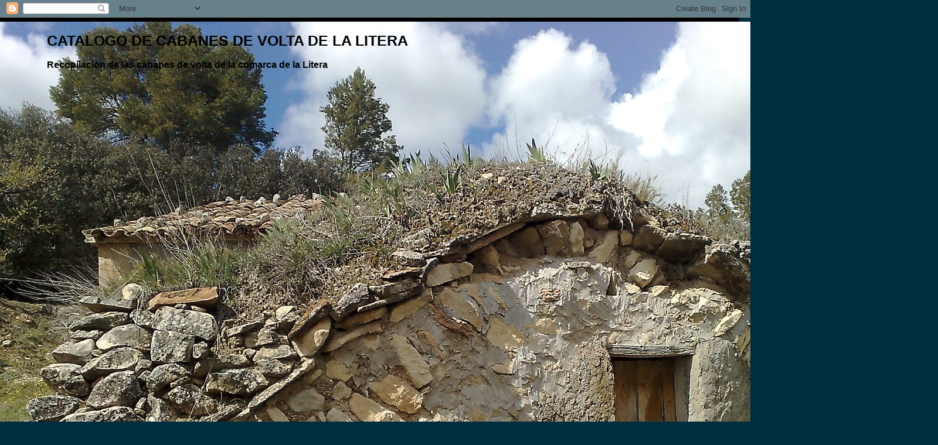

--- FILE ---
content_type: text/html; charset=UTF-8
request_url: https://cabanesdevoltalalitera.blogspot.com/2014/05/pagina-6.html
body_size: 16927
content:
<!DOCTYPE html>
<html dir='ltr' xmlns='http://www.w3.org/1999/xhtml' xmlns:b='http://www.google.com/2005/gml/b' xmlns:data='http://www.google.com/2005/gml/data' xmlns:expr='http://www.google.com/2005/gml/expr'>
<head>
<link href='https://www.blogger.com/static/v1/widgets/2944754296-widget_css_bundle.css' rel='stylesheet' type='text/css'/>
<meta content='text/html; charset=UTF-8' http-equiv='Content-Type'/>
<meta content='blogger' name='generator'/>
<link href='https://cabanesdevoltalalitera.blogspot.com/favicon.ico' rel='icon' type='image/x-icon'/>
<link href='http://cabanesdevoltalalitera.blogspot.com/2014/05/pagina-6.html' rel='canonical'/>
<link rel="alternate" type="application/atom+xml" title="CATALOGO  DE CABANES DE VOLTA DE LA LITERA - Atom" href="https://cabanesdevoltalalitera.blogspot.com/feeds/posts/default" />
<link rel="alternate" type="application/rss+xml" title="CATALOGO  DE CABANES DE VOLTA DE LA LITERA - RSS" href="https://cabanesdevoltalalitera.blogspot.com/feeds/posts/default?alt=rss" />
<link rel="service.post" type="application/atom+xml" title="CATALOGO  DE CABANES DE VOLTA DE LA LITERA - Atom" href="https://www.blogger.com/feeds/3172983343163384138/posts/default" />

<link rel="alternate" type="application/atom+xml" title="CATALOGO  DE CABANES DE VOLTA DE LA LITERA - Atom" href="https://cabanesdevoltalalitera.blogspot.com/feeds/6718226469169306606/comments/default" />
<!--Can't find substitution for tag [blog.ieCssRetrofitLinks]-->
<link href='https://2.bp.blogspot.com/[base64]w640-h480-no' rel='image_src'/>
<meta content='http://cabanesdevoltalalitera.blogspot.com/2014/05/pagina-6.html' property='og:url'/>
<meta content='PAGINA 6 ' property='og:title'/>
<meta content='  En cada página se muestran diez cabanes.                                                                            ' property='og:description'/>
<meta content='https://2.bp.blogspot.com/[base64]w1200-h630-p-k-no-nu' property='og:image'/>
<title>CATALOGO  DE CABANES DE VOLTA DE LA LITERA: PAGINA 6 </title>
<style id='page-skin-1' type='text/css'><!--
/*
* Blogger Template Style
* Herbert
*
* by Jason Sutter
* Updated by Blogger Team
*/
/*
* Variable definitions
* ====================
<Variable name="mainBgColor" description="Page Background Color"
type="color" default="#ffffff"  />
<Variable name="mainTextColor" description="Text Color"
type="color" default="#000000" />
<Variable name="titleBgColor" description="Blog Title Background Color"
type="color" default="#ff4500" />
<Variable name="titleColor" description="Blog Title Color"
type="color" default="#fffafa"/>
<Variable name="descriptionBgColor" description="Description Background Color"
type="color" default="#ffebcd" />
<Variable name="descriptionColor" description="Blog Description Color"
type="color" default="#9e5205" />
<Variable name="dateHeaderColor" description="Date Header Color"
type="color" default="#777777" />
<Variable name="postTitleColor" description="Post Title Color"
type="color" default="#555555" />
<Variable name="postTitleBgColor" description="Post Title Background Color"
type="color" default="#eeeeee" />
<Variable name="postFooterColor" description="Post Footer Color"
type="color" default="#444444" />
<Variable name="mainLinkColor" description="Link Color"
type="color" default="#de7008" />
<Variable name="mainVisitedLinkColor" description="Visited Link Color"
type="color" default="#e0ad12" />
<Variable name="sidebarTitleColor" description="Sidebar Title Color"
type="color" default="#ff4500" />
<Variable name="sidebarLinkColor" description="Sidebar Link Color"
type="color" default="#999999" />
<Variable name="sidebarVisitedLinkColor"
description="Sidebar Visited Link Color"
type="color" default="#de7008" />
<Variable name="bodyFont" description="Text Font"
type="font" default="normal normal 90% 'Trebuchet MS', Trebuchet, Verdana, Sans-Serif" />
<Variable name="titleFont" description="Blog Title Font"
type="font" default="normal bold 266% Verdana, Sans-Serif" />
<Variable name="descriptionFont" description="Blog Description Font"
type="font" default="normal bold 85% Verdana, Sans-Serif" />
<Variable name="postTitleFont" description="Post Title Font"
type="font" default="normal bold 110% Verdana, Sans-serif">
<Variable name="sidebarTitleFont" description="Sidebar Title Font"
type="font" default="normal bold 125% Verdana, Sans-Serif" />
<Variable name="startSide" description="Start side in blog language"
type="automatic" default="left">
<Variable name="endSide" description="End side in blog language"
type="automatic" default="right">
*/
body {
margin: 0px;
padding: 0px;
background: #002E3F;
color: #fffafa;
font: normal normal 109% 'Trebuchet MS', Trebuchet, Verdana, Sans-Serif;
}
a {
color: #ff4500;
text-decoration: none;
}
a:hover {
color: #00baff;
text-decoration: underline;
}
a:visited {
color: #00baff;
}
a img {
border: 0;
}
@media all {
div#main-wrapper {
float: left;
width: 66%;
padding-top: 0;
padding-right: 1em;
padding-bottom: 0px;
padding-left: 1em;
word-wrap: break-word; /* fix for long text breaking sidebar float in IE */
overflow: hidden;     /* fix for long non-text content breaking IE sidebar float */
}
div#sidebar-wrapper {
margin: 0px;
padding: 0px;
text-align: right;
}
div#sidebar {
width: 30%;
float: right;
word-wrap: break-word; /* fix for long text breaking sidebar float in IE */
overflow: hidden;     /* fix for long non-text content breaking IE sidebar float */
}
}
#content-wrapper {
margin-right: 1em;
}
@media handheld {
div#main-wrapper {
float: none;
width: 90%;
}
div#sidebar-wrapper {
padding-top: 20px;
padding-right: 1em;
padding-bottom: 0;
padding-left: 1em;
text-align: left;
}
}
#header {
padding-top: 5px;
padding-right: 0px;
padding-bottom: 8px;
padding-left: 0px;
margin-top: 0px;
margin-right: 20px;
margin-bottom: 20px;
margin-left: 0px;
border-bottom: solid 1px #000000;
border-top: solid 2px #000000;
background: #000000;
color: #000000;
}
h1 a:link {
color: #000000;
}
h1 a:visited {
color: #000000;
}
h1 {
padding-top: 18px;
padding-right: 0px;
padding-bottom: 10px;
padding-left: 5%;
margin-top: 0px;
margin-right: 0px;
margin-bottom: 8px;
margin-left: 0px;
border-top: solid 9px #ff4500;
border-bottom: solid 1px #000000;
color: #000000;
background: #000000;
font: normal bold 144% Verdana, sans-serif;
}
.description {
padding-top: 0px;
padding-right: 0px;
padding-bottom: 0px;
padding-left: 5%;
margin: 0px;
color: #000000;
background: transparent;
font: normal bold 91% Verdana, Sans-Serif;
}
h3 {
margin-top: 0px;
margin-right: 0px;
margin-bottom: 10px;
margin-left: 0px;
padding-top: 2px;
padding-right: 0px;
padding-bottom: 2px;
padding-left: 2px;
color: #ff4500;
background: #000000;
font: normal bold 110% Verdana, Sans-serif;
}
h3.post-title a,
h3.post-title a:visited {
color: #ff4500;
}
h2.date-header {
margin-top:  10px;
margin-right:  0px;
margin-bottom:  0px;
margin-left:  0px;
padding-top: 0px;
padding-right: 0px;
padding-bottom: 0px;
padding-left: 2%;
color: #fffafa;
font-size: 90%;
text-align: left;
}
#sidebar h2 {
margin: 0px;
color: #ff4500;
font: normal bold 125% Verdana, Sans-Serif;
padding: 0px;
border: none;
}
#sidebar .widget {
margin-top: 0px;
margin-right: 0px;
margin-bottom: 33px;
margin-left: 0px;
padding: 0;
}
#sidebar ul {
list-style-type: none;
font-size: 95%;
margin-top: 0;
}
#sidebar li {
margin: 0px;
padding: 0px;
list-style-type: none;
font-size: 105%;
}
.Blog {
margin-top: 20px;
}
.blog-posts, .feed-links {
margin-left: 2%;
}
.feed-links {
clear: both;
line-height: 2.5em;
}
.post {
margin-top: 0;
margin-right: 0;
margin-bottom: 30px;
margin-left: 0;
font-size: 100%;
}
.post-body {
margin-top: 0;
margin-right: 6px;
margin-bottom: 0;
margin-left: 5px;
}
.post strong {
font-weight: bold;
}
#sidebar a {
text-decoration: none;
}
#sidebar a:link,
#sidebar a:visited {
color: #00FF80;
}
#sidebar a:active,
#sidebar a:hover {
color: #00baff;
}
pre,code,strike {
color: #666666;
}
.post-footer {
padding-top: 0;
padding-right: 0;
padding-bottom: 0;
padding-left: 5px;
margin: 0px;
color: #fffafa;
font-size: 80%;
}
#comments {
padding-top: 2px;
padding-right: 0px;
padding-bottom: 2px;
padding-left: 5px;
font-size: 110%;
font-weight: bold;
font-family: Verdana,Sans-Serif;
}
.comment-author {
margin-top: 20px;
}
.comment-body {
margin-top: 10px;
font-size: 100%;
font-weight: normal;
color: black;
}
.comment-footer {
padding: 0px;
margin-bottom: 20px;
color: #fffafa;
font-size: 80%;
font-weight: normal;
display: inline;
margin-right: 10px;
}
.deleted-comment {
font-style: italic;
color: gray;
}
.comment-link {
margin-left: .6em;
}
/* Profile
----------------------------------------------- */
.profile-textblock {
clear: both;
margin-left: 0;
}
.profile-img {
margin-top: 0;
margin-right: 0;
margin-bottom: 5px;
margin-left: 5px;
float: right;
}
.BlogArchive #ArchiveList {
float: right;
}
.widget-content {
margin-top: 0.5em;
}
#sidebar .widget {
clear: both;
}
#blog-pager-newer-link {
float: left;
}
.blog-pager-older-link {
float: right;
}
.blog-pager {
text-align: center;
}
.clear {
clear: both;
}
/** Tweaks for subscribe widget */
.widget-content .subscribe-wrapper {
float: right;
clear: right;
margin: .2em;
font-family: Arial,Sans-Serif;
}
/** Tweaks for layout editor mode */
body#layout #outer-wrapper {
margin-top: 10px;
}

--></style>
<link href='https://www.blogger.com/dyn-css/authorization.css?targetBlogID=3172983343163384138&amp;zx=f5c5e172-dabb-45e6-9105-2c1dea19bb5a' media='none' onload='if(media!=&#39;all&#39;)media=&#39;all&#39;' rel='stylesheet'/><noscript><link href='https://www.blogger.com/dyn-css/authorization.css?targetBlogID=3172983343163384138&amp;zx=f5c5e172-dabb-45e6-9105-2c1dea19bb5a' rel='stylesheet'/></noscript>
<meta name='google-adsense-platform-account' content='ca-host-pub-1556223355139109'/>
<meta name='google-adsense-platform-domain' content='blogspot.com'/>

</head>
<body>
<div class='navbar section' id='navbar'><div class='widget Navbar' data-version='1' id='Navbar1'><script type="text/javascript">
    function setAttributeOnload(object, attribute, val) {
      if(window.addEventListener) {
        window.addEventListener('load',
          function(){ object[attribute] = val; }, false);
      } else {
        window.attachEvent('onload', function(){ object[attribute] = val; });
      }
    }
  </script>
<div id="navbar-iframe-container"></div>
<script type="text/javascript" src="https://apis.google.com/js/platform.js"></script>
<script type="text/javascript">
      gapi.load("gapi.iframes:gapi.iframes.style.bubble", function() {
        if (gapi.iframes && gapi.iframes.getContext) {
          gapi.iframes.getContext().openChild({
              url: 'https://www.blogger.com/navbar/3172983343163384138?po\x3d6718226469169306606\x26origin\x3dhttps://cabanesdevoltalalitera.blogspot.com',
              where: document.getElementById("navbar-iframe-container"),
              id: "navbar-iframe"
          });
        }
      });
    </script><script type="text/javascript">
(function() {
var script = document.createElement('script');
script.type = 'text/javascript';
script.src = '//pagead2.googlesyndication.com/pagead/js/google_top_exp.js';
var head = document.getElementsByTagName('head')[0];
if (head) {
head.appendChild(script);
}})();
</script>
</div></div>
<div id='outer-wrapper'><div id='wrap2'>
<!-- skip links for text browsers -->
<span id='skiplinks' style='display:none;'>
<a href='#main'>skip to main </a> |
      <a href='#sidebar'>skip to sidebar</a>
</span>
<div id='header-wrapper'>
<div class='header section' id='header'><div class='widget Header' data-version='1' id='Header1'>
<div id='header-inner' style='background-image: url("https://blogger.googleusercontent.com/img/b/R29vZ2xl/AVvXsEiJ8hLSLg-eRqlZgwzWPHtz6zy6HbRxMOJvNUi5PTaaRCyAJv8sv5br7ZxROof82pW_YT4TKmItheDEIQSDMRRy6Gb1rMaVJc7Xxna-XR5GCjsNHPOQNqeEttoBTH8QKuL7dsqHouZpKUw/s1600/2003201611503.jpg"); background-position: left; width: 1600px; min-height: 1200px; _height: 1200px; background-repeat: no-repeat; '>
<div class='titlewrapper' style='background: transparent'>
<h1 class='title' style='background: transparent; border-width: 0px'>
<a href='https://cabanesdevoltalalitera.blogspot.com/'>
CATALOGO  DE CABANES DE VOLTA DE LA LITERA
</a>
</h1>
</div>
<div class='descriptionwrapper'>
<p class='description'><span>Recopilación de las cabanes de volta de la comarca de la Litera</span></p>
</div>
</div>
</div></div>
</div>
<div id='content-wrapper'>
<div id='crosscol-wrapper' style='text-align:center'>
<div class='crosscol no-items section' id='crosscol'></div>
</div>
<div id='main-wrapper'>
<div class='main section' id='main'><div class='widget Blog' data-version='1' id='Blog1'>
<div class='blog-posts hfeed'>

          <div class="date-outer">
        
<h2 class='date-header'><span>lunes, 5 de mayo de 2014</span></h2>

          <div class="date-posts">
        
<div class='post-outer'>
<div class='post hentry uncustomized-post-template' itemprop='blogPost' itemscope='itemscope' itemtype='http://schema.org/BlogPosting'>
<meta content='https://2.bp.blogspot.com/[base64]w640-h480-no' itemprop='image_url'/>
<meta content='3172983343163384138' itemprop='blogId'/>
<meta content='6718226469169306606' itemprop='postId'/>
<a name='6718226469169306606'></a>
<h3 class='post-title entry-title' itemprop='name'>
PAGINA 6 
</h3>
<div class='post-header'>
<div class='post-header-line-1'></div>
</div>
<div class='post-body entry-content' id='post-body-6718226469169306606' itemprop='description articleBody'>
<div dir="ltr" style="text-align: left;" trbidi="on">
<div class="separator" style="clear: both; text-align: center;">
En cada página se muestran diez cabanes.</div>
<div class="separator" style="clear: both; text-align: center;">
</div>
<br />
<div class="separator" style="clear: both; text-align: center;">
</div>
<div class="separator" style="clear: both; text-align: center;">
</div>
<div class="separator" style="clear: both; text-align: center;">
</div>
<div class="separator" style="clear: both; text-align: center;">
<a href="https://goo.gl/photos/34opqWZSiQ8Xfr11A"><img border="0" height="480" src="https://2.bp.blogspot.com/[base64]w640-h480-no" width="640" /></a></div>
<br />
<div class="separator" style="clear: both; text-align: center;">
</div>
<div class="separator" style="clear: both; text-align: center;">
</div>
<div class="separator" style="clear: both; text-align: center;">
</div>
<div class="separator" style="clear: both; text-align: center;">
<a href="https://goo.gl/photos/GRo8tYJjn2wcLJKk8"><img border="0" height="480" src="https://3.bp.blogspot.com/[base64]w640-h480-no" width="640" /></a></div>
<br />
<div class="separator" style="clear: both; text-align: center;">
</div>
<div class="separator" style="clear: both; text-align: center;">
</div>
<div class="separator" style="clear: both; text-align: center;">
<a href="https://goo.gl/photos/YsX4J1MEMoRPTGNt6"><img border="0" height="480" src="https://3.bp.blogspot.com/[base64]w640-h480-no" width="640" /></a></div>
<br />
<div class="separator" style="clear: both; text-align: center;">
</div>
<div class="separator" style="clear: both; text-align: center;">
</div>
<div class="separator" style="clear: both; text-align: center;">
</div>
<div class="separator" style="clear: both; text-align: center;">
<a href="https://goo.gl/photos/PanJJFty4YFANyDe7"><img border="0" height="478" src="https://3.bp.blogspot.com/[base64]w323-h242-no" width="640" /></a></div>
<br />
<div class="separator" style="clear: both; text-align: center;">
</div>
<div class="separator" style="clear: both; text-align: center;">
</div>
<div class="separator" style="clear: both; text-align: center;">
</div>
<div class="separator" style="clear: both; text-align: center;">
<a href="https://goo.gl/photos/L3LEb1xXJ5uLMZ516"><img border="0" height="480" src="https://1.bp.blogspot.com/[base64]w640-h480-no" width="640" /></a></div>
<br />
<div class="separator" style="clear: both; text-align: center;">
<a href="https://goo.gl/photos/bJwuL6kxgBDufBMi8"><img border="0" height="478" src="https://3.bp.blogspot.com/[base64]w323-h242-no" width="640" /></a></div>
<br />
<div class="separator" style="clear: both; text-align: center;">
</div>
<div class="separator" style="clear: both; text-align: center;">
</div>
<div class="separator" style="clear: both; text-align: center;">
</div>
<div class="separator" style="clear: both; text-align: center;">
<a href="https://goo.gl/photos/sHpoz2uZSuAktiXz6"><img border="0" height="480" src="https://2.bp.blogspot.com/[base64]w640-h480-no" width="640" /></a></div>
<br />
<br />
<div class="separator" style="clear: both; text-align: center;">
<a href="https://goo.gl/photos/8isCg55JDW9JXPmk7"><img border="0" height="456" src="https://4.bp.blogspot.com/-OFfWK034EL8/Vt6Oi6JT53I/AAAAAAABvGE/wOzrci35XSQ/s640-Ic42/CABANA%252520DE%252520VOLTA%252520%252528058%252529.jpg" width="640" /></a></div>
<br />
<div class="separator" style="clear: both; text-align: center;">
</div>
<div class="separator" style="clear: both; text-align: center;">
</div>
<div class="separator" style="clear: both; text-align: center;">
</div>
<div class="separator" style="clear: both; text-align: center;">
<a href="https://goo.gl/photos/91xM5vma63Z6k4Bw8"><img border="0" height="480" src="https://4.bp.blogspot.com/[base64]w640-h480-no" width="640" /></a></div>
<br />
<div class="separator" style="clear: both; text-align: center;">
<a href="https://goo.gl/photos/XjHZiS2zkrNKNA7H9"><img border="0" height="472" src="https://3.bp.blogspot.com/[base64]w640-h472-no" width="640" /></a></div>
</div>
<div style='clear: both;'></div>
</div>
<div class='post-footer'>
<div class='post-footer-line post-footer-line-1'>
<span class='post-author vcard'>
By
<span class='fn' itemprop='author' itemscope='itemscope' itemtype='http://schema.org/Person'>
<meta content='https://www.blogger.com/profile/04466783479353272201' itemprop='url'/>
<a class='g-profile' href='https://www.blogger.com/profile/04466783479353272201' rel='author' title='author profile'>
<span itemprop='name'>Rubén Oliver</span>
</a>
</span>
</span>
<span class='post-timestamp'>
-
<meta content='http://cabanesdevoltalalitera.blogspot.com/2014/05/pagina-6.html' itemprop='url'/>
<a class='timestamp-link' href='https://cabanesdevoltalalitera.blogspot.com/2014/05/pagina-6.html' rel='bookmark' title='permanent link'><abbr class='published' itemprop='datePublished' title='2014-05-05T19:56:00+02:00'>mayo 05, 2014</abbr></a>
</span>
<span class='post-comment-link'>
</span>
<span class='post-icons'>
</span>
<div class='post-share-buttons goog-inline-block'>
</div>
</div>
<div class='post-footer-line post-footer-line-2'>
<span class='post-labels'>
Labels:
<a href='https://cabanesdevoltalalitera.blogspot.com/search/label/Cat%C3%A1logo' rel='tag'>Catálogo</a>
</span>
</div>
<div class='post-footer-line post-footer-line-3'>
<span class='post-location'>
</span>
</div>
</div>
</div>
<div class='comments' id='comments'>
<a name='comments'></a>
<h4>No hay comentarios:</h4>
<div id='Blog1_comments-block-wrapper'>
<dl class='avatar-comment-indent' id='comments-block'>
</dl>
</div>
<p class='comment-footer'>
<a href='https://www.blogger.com/comment/fullpage/post/3172983343163384138/6718226469169306606' onclick='javascript:window.open(this.href, "bloggerPopup", "toolbar=0,location=0,statusbar=1,menubar=0,scrollbars=yes,width=640,height=500"); return false;'>Publicar un comentario</a>
</p>
</div>
</div>

        </div></div>
      
</div>
<div class='blog-pager' id='blog-pager'>
<span id='blog-pager-newer-link'>
<a class='blog-pager-newer-link' href='https://cabanesdevoltalalitera.blogspot.com/2014/05/pagina-7.html' id='Blog1_blog-pager-newer-link' title='Entrada más reciente'>Entrada más reciente</a>
</span>
<span id='blog-pager-older-link'>
<a class='blog-pager-older-link' href='https://cabanesdevoltalalitera.blogspot.com/2014/05/pagina-5.html' id='Blog1_blog-pager-older-link' title='Entrada antigua'>Entrada antigua</a>
</span>
<a class='home-link' href='https://cabanesdevoltalalitera.blogspot.com/'>Inicio</a>
</div>
<div class='clear'></div>
<div class='post-feeds'>
<div class='feed-links'>
Suscribirse a:
<a class='feed-link' href='https://cabanesdevoltalalitera.blogspot.com/feeds/6718226469169306606/comments/default' target='_blank' type='application/atom+xml'>Enviar comentarios (Atom)</a>
</div>
</div>
</div><div class='widget PopularPosts' data-version='1' id='PopularPosts1'>
<div class='widget-content popular-posts'>
<ul>
<li>
<div class='item-content'>
<div class='item-thumbnail'>
<a href='https://cabanesdevoltalalitera.blogspot.com/2019/11/pagina-38.html' target='_blank'>
<img alt='' border='0' src='https://1.bp.blogspot.com/[base64]w72-h72-p-k-no-nu'/>
</a>
</div>
<div class='item-title'><a href='https://cabanesdevoltalalitera.blogspot.com/2019/11/pagina-38.html'>PAGINA 38</a></div>
<div class='item-snippet'>En cada página se muestran diez cabanes.                  </div>
</div>
<div style='clear: both;'></div>
</li>
<li>
<div class='item-content'>
<div class='item-thumbnail'>
<a href='https://cabanesdevoltalalitera.blogspot.com/2010/03/tipica-cabana-de-volta.html' target='_blank'>
<img alt='' border='0' src='//lh4.ggpht.com/_YQstBVkgSjE/Sqo_HxlCBGI/AAAAAAAAB18/zsJcqrjyUwA/w72-h72-p-k-no-nu/280820091755.jpg'/>
</a>
</div>
<div class='item-title'><a href='https://cabanesdevoltalalitera.blogspot.com/2010/03/tipica-cabana-de-volta.html'>Típica Cabana de Volta</a></div>
<div class='item-snippet'>  Ésta es una de las cabanes mejor conservada, puede apreciarse en su portada el reborde hecho con piedra rojiza de los alrededores; otras v...</div>
</div>
<div style='clear: both;'></div>
</li>
<li>
<div class='item-content'>
<div class='item-thumbnail'>
<a href='https://cabanesdevoltalalitera.blogspot.com/2016/09/pagina-34.html' target='_blank'>
<img alt='' border='0' src='https://4.bp.blogspot.com/[base64]w72-h72-p-k-no-nu'/>
</a>
</div>
<div class='item-title'><a href='https://cabanesdevoltalalitera.blogspot.com/2016/09/pagina-34.html'>PAGINA 34</a></div>
<div class='item-snippet'>En cada entrada se muestran diez cabanes.                              Localizada gracias a Mariano Val.                </div>
</div>
<div style='clear: both;'></div>
</li>
</ul>
<div class='clear'></div>
</div>
</div><div class='widget FeaturedPost' data-version='1' id='FeaturedPost1'>
<div class='post-summary'>
<h3><a href='https://cabanesdevoltalalitera.blogspot.com/2019/11/pagina-38.html'>PAGINA 38</a></h3>
<p>
En cada página se muestran diez cabanes.                  
</p>
<img class='image' src='https://1.bp.blogspot.com/[base64]w1176-h882-no'/>
</div>
<style type='text/css'>
    .image {
      width: 100%;
    }
  </style>
<div class='clear'></div>
</div></div>
</div>
<div id='sidebar-wrapper'>
<div class='sidebar section' id='sidebar'><div class='widget Image' data-version='1' id='Image2'>
<h2>MAPA DE CABANES</h2>
<div class='widget-content'>
<img alt='MAPA DE CABANES' height='133' id='Image2_img' src='https://blogger.googleusercontent.com/img/b/R29vZ2xl/AVvXsEi-e1Uqr-L3JzR4VBYQktVCSdN7jXHjH1VF5xc0PoYTY2OlWh-wY8R5jfSmD_fBgW3KapC2TwI6JmDtMR-m9NBWwAIWaItkX88cVhhepAS_kA7tEfv7JTLVF5yUQNdgTOLEnjCNbRHsB9JE/s1600-r/noguera+geo.jpg' width='226'/>
<br/>
<span class='caption'>El acceso al mapa es mediante correo electrónico al autor.</span>
</div>
<div class='clear'></div>
</div><div class='widget HTML' data-version='1' id='HTML1'>
<div class='widget-content'>
<a rel="license" href="http://creativecommons.org/licenses/by-nc-nd/3.0/es/"><img alt="Creative Commons License" style="border-width:0" src="https://lh3.googleusercontent.com/blogger_img_proxy/AEn0k_u5D26gmZB253Tvyc9zotPrMv-RWVEn5Obv6qy3vBPrwDA9uURu8w9WtDcDIBHyvAuwBqQfFc0fCW4thgCiobC88iiCnULYlFvuDV7c3NxIdzFgugOsgMGapIve=s0-d"></a><br /><span xmlns:dc="http://purl.org/dc/elements/1.1/" href="http://purl.org/dc/dcmitype/Text" property="dc:title" rel="dc:type"></span>  <a rel="license" href="http://creativecommons.org/licenses/by-nc-nd/3.0/es/">Esta obra está bajo una licencia Creative Commons</a>.
</div>
<div class='clear'></div>
</div><div class='widget Text' data-version='1' id='Text2'>
<h2 class='title'>PRESENTACION</h2>
<div class='widget-content'>
Bienvenidos al Catálogo de Cabanes de Volta de La Noguera, donde tratamos de recopilar estas manifestaciones de la arquitectura popular de nuestros ancestros.<br />Agradeceremos cualquier aportación que nos ayude a reseñar este patrimonio etnológico. Para ello, hemos habilitado la siguiente dirección de correo electrónico: <span style="color:#ff0000;"><strong>Oroners@gmail.com</strong></span> donde muy gustosamente atenderemos sus comunicados.<br /><br />Gracias por su colaboración.
</div>
<div class='clear'></div>
</div><div class='widget Text' data-version='1' id='Text4'>
<h2 class='title'>LAS CABANES DE VOLTA</h2>
<div class='widget-content'>
<p>Las Cabanes de Volta son construcciones de caracter agrícola ligadas al cultivo de la viña y el olivo levantadas entre los siglos XVII y XX.</p><p>De planta rectangular, para su construcción se levantaban primero sendos muros de piedra de un metro de altura aproximadamente en sus lados mayores. Se rellenaba de tierra su interior y a modo de cimbra, se amontonaba la tierra sobre la que se construiría la bóveda, normalmente de cañón o en ocasiones apuntada. </p><p>Una vez construida mediante piedra y argamasa, se vaciaba la tierra que serviría luego para tapar la cubierta. </p><p>Se remataba comunmente la entrada y la parte posterior con sendos arcos de piedra, a veces reforzados mediante contrafuertes en sus arranques.
<br/></p>Existen ciertos elementos comunes en todas como el pesebre para las bestias, los huecos para pequeños objetos en las paredes y unas pequeñas aberturas de ventilación sobre la puerta y en su parte trasera.
</div>
<div class='clear'></div>
</div><div class='widget Label' data-version='1' id='Label1'>
<h2>Etiquetas</h2>
<div class='widget-content list-label-widget-content'>
<ul>
<li>
<a dir='ltr' href='https://cabanesdevoltalalitera.blogspot.com/search/label/Cat%C3%A1logo'>Catálogo</a>
<span dir='ltr'>(38)</span>
</li>
<li>
<a dir='ltr' href='https://cabanesdevoltalalitera.blogspot.com/search/label/Desaparecidas'>Desaparecidas</a>
<span dir='ltr'>(1)</span>
</li>
<li>
<a dir='ltr' href='https://cabanesdevoltalalitera.blogspot.com/search/label/Fechas%20encontradas'>Fechas encontradas</a>
<span dir='ltr'>(1)</span>
</li>
<li>
<a dir='ltr' href='https://cabanesdevoltalalitera.blogspot.com/search/label/T%C3%ADpica%20Cabana%20de%20Volta'>Típica Cabana de Volta</a>
<span dir='ltr'>(1)</span>
</li>
</ul>
<div class='clear'></div>
</div>
</div><div class='widget BlogArchive' data-version='1' id='BlogArchive1'>
<h2>Archivo del blog</h2>
<div class='widget-content'>
<div id='ArchiveList'>
<div id='BlogArchive1_ArchiveList'>
<ul class='hierarchy'>
<li class='archivedate collapsed'>
<a class='toggle' href='javascript:void(0)'>
<span class='zippy'>

        &#9658;&#160;
      
</span>
</a>
<a class='post-count-link' href='https://cabanesdevoltalalitera.blogspot.com/2019/'>
2019
</a>
<span class='post-count' dir='ltr'>(1)</span>
<ul class='hierarchy'>
<li class='archivedate collapsed'>
<a class='toggle' href='javascript:void(0)'>
<span class='zippy'>

        &#9658;&#160;
      
</span>
</a>
<a class='post-count-link' href='https://cabanesdevoltalalitera.blogspot.com/2019/11/'>
noviembre
</a>
<span class='post-count' dir='ltr'>(1)</span>
</li>
</ul>
</li>
</ul>
<ul class='hierarchy'>
<li class='archivedate collapsed'>
<a class='toggle' href='javascript:void(0)'>
<span class='zippy'>

        &#9658;&#160;
      
</span>
</a>
<a class='post-count-link' href='https://cabanesdevoltalalitera.blogspot.com/2018/'>
2018
</a>
<span class='post-count' dir='ltr'>(1)</span>
<ul class='hierarchy'>
<li class='archivedate collapsed'>
<a class='toggle' href='javascript:void(0)'>
<span class='zippy'>

        &#9658;&#160;
      
</span>
</a>
<a class='post-count-link' href='https://cabanesdevoltalalitera.blogspot.com/2018/03/'>
marzo
</a>
<span class='post-count' dir='ltr'>(1)</span>
</li>
</ul>
</li>
</ul>
<ul class='hierarchy'>
<li class='archivedate collapsed'>
<a class='toggle' href='javascript:void(0)'>
<span class='zippy'>

        &#9658;&#160;
      
</span>
</a>
<a class='post-count-link' href='https://cabanesdevoltalalitera.blogspot.com/2017/'>
2017
</a>
<span class='post-count' dir='ltr'>(2)</span>
<ul class='hierarchy'>
<li class='archivedate collapsed'>
<a class='toggle' href='javascript:void(0)'>
<span class='zippy'>

        &#9658;&#160;
      
</span>
</a>
<a class='post-count-link' href='https://cabanesdevoltalalitera.blogspot.com/2017/04/'>
abril
</a>
<span class='post-count' dir='ltr'>(1)</span>
</li>
</ul>
<ul class='hierarchy'>
<li class='archivedate collapsed'>
<a class='toggle' href='javascript:void(0)'>
<span class='zippy'>

        &#9658;&#160;
      
</span>
</a>
<a class='post-count-link' href='https://cabanesdevoltalalitera.blogspot.com/2017/03/'>
marzo
</a>
<span class='post-count' dir='ltr'>(1)</span>
</li>
</ul>
</li>
</ul>
<ul class='hierarchy'>
<li class='archivedate collapsed'>
<a class='toggle' href='javascript:void(0)'>
<span class='zippy'>

        &#9658;&#160;
      
</span>
</a>
<a class='post-count-link' href='https://cabanesdevoltalalitera.blogspot.com/2016/'>
2016
</a>
<span class='post-count' dir='ltr'>(8)</span>
<ul class='hierarchy'>
<li class='archivedate collapsed'>
<a class='toggle' href='javascript:void(0)'>
<span class='zippy'>

        &#9658;&#160;
      
</span>
</a>
<a class='post-count-link' href='https://cabanesdevoltalalitera.blogspot.com/2016/09/'>
septiembre
</a>
<span class='post-count' dir='ltr'>(1)</span>
</li>
</ul>
<ul class='hierarchy'>
<li class='archivedate collapsed'>
<a class='toggle' href='javascript:void(0)'>
<span class='zippy'>

        &#9658;&#160;
      
</span>
</a>
<a class='post-count-link' href='https://cabanesdevoltalalitera.blogspot.com/2016/04/'>
abril
</a>
<span class='post-count' dir='ltr'>(3)</span>
</li>
</ul>
<ul class='hierarchy'>
<li class='archivedate collapsed'>
<a class='toggle' href='javascript:void(0)'>
<span class='zippy'>

        &#9658;&#160;
      
</span>
</a>
<a class='post-count-link' href='https://cabanesdevoltalalitera.blogspot.com/2016/03/'>
marzo
</a>
<span class='post-count' dir='ltr'>(1)</span>
</li>
</ul>
<ul class='hierarchy'>
<li class='archivedate collapsed'>
<a class='toggle' href='javascript:void(0)'>
<span class='zippy'>

        &#9658;&#160;
      
</span>
</a>
<a class='post-count-link' href='https://cabanesdevoltalalitera.blogspot.com/2016/02/'>
febrero
</a>
<span class='post-count' dir='ltr'>(3)</span>
</li>
</ul>
</li>
</ul>
<ul class='hierarchy'>
<li class='archivedate collapsed'>
<a class='toggle' href='javascript:void(0)'>
<span class='zippy'>

        &#9658;&#160;
      
</span>
</a>
<a class='post-count-link' href='https://cabanesdevoltalalitera.blogspot.com/2015/'>
2015
</a>
<span class='post-count' dir='ltr'>(3)</span>
<ul class='hierarchy'>
<li class='archivedate collapsed'>
<a class='toggle' href='javascript:void(0)'>
<span class='zippy'>

        &#9658;&#160;
      
</span>
</a>
<a class='post-count-link' href='https://cabanesdevoltalalitera.blogspot.com/2015/09/'>
septiembre
</a>
<span class='post-count' dir='ltr'>(1)</span>
</li>
</ul>
<ul class='hierarchy'>
<li class='archivedate collapsed'>
<a class='toggle' href='javascript:void(0)'>
<span class='zippy'>

        &#9658;&#160;
      
</span>
</a>
<a class='post-count-link' href='https://cabanesdevoltalalitera.blogspot.com/2015/04/'>
abril
</a>
<span class='post-count' dir='ltr'>(1)</span>
</li>
</ul>
<ul class='hierarchy'>
<li class='archivedate collapsed'>
<a class='toggle' href='javascript:void(0)'>
<span class='zippy'>

        &#9658;&#160;
      
</span>
</a>
<a class='post-count-link' href='https://cabanesdevoltalalitera.blogspot.com/2015/02/'>
febrero
</a>
<span class='post-count' dir='ltr'>(1)</span>
</li>
</ul>
</li>
</ul>
<ul class='hierarchy'>
<li class='archivedate expanded'>
<a class='toggle' href='javascript:void(0)'>
<span class='zippy toggle-open'>

        &#9660;&#160;
      
</span>
</a>
<a class='post-count-link' href='https://cabanesdevoltalalitera.blogspot.com/2014/'>
2014
</a>
<span class='post-count' dir='ltr'>(24)</span>
<ul class='hierarchy'>
<li class='archivedate expanded'>
<a class='toggle' href='javascript:void(0)'>
<span class='zippy toggle-open'>

        &#9660;&#160;
      
</span>
</a>
<a class='post-count-link' href='https://cabanesdevoltalalitera.blogspot.com/2014/05/'>
mayo
</a>
<span class='post-count' dir='ltr'>(23)</span>
<ul class='posts'>
<li><a href='https://cabanesdevoltalalitera.blogspot.com/2014/05/pagina-23.html'>PAGINA 23</a></li>
<li><a href='https://cabanesdevoltalalitera.blogspot.com/2014/05/pagina-22.html'>PAGINA 22</a></li>
<li><a href='https://cabanesdevoltalalitera.blogspot.com/2014/05/pagina-21.html'>PAGINA 21</a></li>
<li><a href='https://cabanesdevoltalalitera.blogspot.com/2014/05/pagina-20.html'>PAGINA 20</a></li>
<li><a href='https://cabanesdevoltalalitera.blogspot.com/2014/05/pagina-19.html'>PAGINA 19</a></li>
<li><a href='https://cabanesdevoltalalitera.blogspot.com/2014/05/pagina-18.html'>PAGINA 18</a></li>
<li><a href='https://cabanesdevoltalalitera.blogspot.com/2014/05/pagina-17.html'>PAGINA 17</a></li>
<li><a href='https://cabanesdevoltalalitera.blogspot.com/2014/05/pagina-16.html'>PAGINA 16</a></li>
<li><a href='https://cabanesdevoltalalitera.blogspot.com/2014/05/pagina-15.html'>PAGINA 15</a></li>
<li><a href='https://cabanesdevoltalalitera.blogspot.com/2014/05/pagina-14.html'>PAGINA 14</a></li>
<li><a href='https://cabanesdevoltalalitera.blogspot.com/2014/05/pagina-13.html'>PAGINA 13</a></li>
<li><a href='https://cabanesdevoltalalitera.blogspot.com/2014/05/pagina-12.html'>PAGINA 12</a></li>
<li><a href='https://cabanesdevoltalalitera.blogspot.com/2014/05/pagina-11.html'>PAGINA 11</a></li>
<li><a href='https://cabanesdevoltalalitera.blogspot.com/2014/05/pagina-10.html'>PAGINA 10</a></li>
<li><a href='https://cabanesdevoltalalitera.blogspot.com/2014/05/pagina-9.html'>PAGINA 9</a></li>
<li><a href='https://cabanesdevoltalalitera.blogspot.com/2014/05/pagina-8-a.html'>PAGINA 8</a></li>
<li><a href='https://cabanesdevoltalalitera.blogspot.com/2014/05/pagina-7.html'>PAGINA 7</a></li>
<li><a href='https://cabanesdevoltalalitera.blogspot.com/2014/05/pagina-6.html'>PAGINA 6</a></li>
<li><a href='https://cabanesdevoltalalitera.blogspot.com/2014/05/pagina-5.html'>PAGINA 5</a></li>
<li><a href='https://cabanesdevoltalalitera.blogspot.com/2014/05/pagina-4.html'>PAGINA 4</a></li>
<li><a href='https://cabanesdevoltalalitera.blogspot.com/2014/05/pagina-3.html'>PAGINA 3</a></li>
<li><a href='https://cabanesdevoltalalitera.blogspot.com/2014/05/pagina-2.html'>PAGINA 2</a></li>
<li><a href='https://cabanesdevoltalalitera.blogspot.com/2014/05/pagina-1.html'>PAGINA 1</a></li>
</ul>
</li>
</ul>
<ul class='hierarchy'>
<li class='archivedate collapsed'>
<a class='toggle' href='javascript:void(0)'>
<span class='zippy'>

        &#9658;&#160;
      
</span>
</a>
<a class='post-count-link' href='https://cabanesdevoltalalitera.blogspot.com/2014/01/'>
enero
</a>
<span class='post-count' dir='ltr'>(1)</span>
</li>
</ul>
</li>
</ul>
<ul class='hierarchy'>
<li class='archivedate collapsed'>
<a class='toggle' href='javascript:void(0)'>
<span class='zippy'>

        &#9658;&#160;
      
</span>
</a>
<a class='post-count-link' href='https://cabanesdevoltalalitera.blogspot.com/2010/'>
2010
</a>
<span class='post-count' dir='ltr'>(2)</span>
<ul class='hierarchy'>
<li class='archivedate collapsed'>
<a class='toggle' href='javascript:void(0)'>
<span class='zippy'>

        &#9658;&#160;
      
</span>
</a>
<a class='post-count-link' href='https://cabanesdevoltalalitera.blogspot.com/2010/06/'>
junio
</a>
<span class='post-count' dir='ltr'>(1)</span>
</li>
</ul>
<ul class='hierarchy'>
<li class='archivedate collapsed'>
<a class='toggle' href='javascript:void(0)'>
<span class='zippy'>

        &#9658;&#160;
      
</span>
</a>
<a class='post-count-link' href='https://cabanesdevoltalalitera.blogspot.com/2010/03/'>
marzo
</a>
<span class='post-count' dir='ltr'>(1)</span>
</li>
</ul>
</li>
</ul>
</div>
</div>
<div class='clear'></div>
</div>
</div><div class='widget Text' data-version='1' id='Text5'>
<h2 class='title'>REGISTRO</h2>
<div class='widget-content'>
Registradas 374 cabanes hasta 06<span =""  style="font-size:100%;">/2024</span>
</div>
<div class='clear'></div>
</div><div class='widget Image' data-version='1' id='Image4'>
<h2>CATALOGO DE CASETAS DEL SOMONTANO</h2>
<div class='widget-content'>
<a href='http://casetasdelsomontano.blogspot.com.es/2015/02/presentacion.html'>
<img alt='CATALOGO DE CASETAS DEL SOMONTANO' height='169' id='Image4_img' src='https://blogger.googleusercontent.com/img/b/R29vZ2xl/AVvXsEjMUgd5esgFCwwmck2jzj1Ki3-lJ4OYOVRt66NjBlNnDmJhh-sfAQON1R7qtzSpx-6QK-EWSukWlxcs-_aUCW4ClOyecCMSk5eInkQHgnPE3KP70tzKdIH12VnZG6SwDVHPIo67rATL4lCi/s1600/P1250556.JPG' width='226'/>
</a>
<br/>
</div>
<div class='clear'></div>
</div><div class='widget Attribution' data-version='1' id='Attribution1'>
<div class='widget-content' style='text-align: center;'>
Con la tecnología de <a href='https://www.blogger.com' target='_blank'>Blogger</a>.
</div>
<div class='clear'></div>
</div><div class='widget BlogSearch' data-version='1' id='BlogSearch1'>
<h2 class='title'>Buscar este blog</h2>
<div class='widget-content'>
<div id='BlogSearch1_form'>
<form action='https://cabanesdevoltalalitera.blogspot.com/search' class='gsc-search-box' target='_top'>
<table cellpadding='0' cellspacing='0' class='gsc-search-box'>
<tbody>
<tr>
<td class='gsc-input'>
<input autocomplete='off' class='gsc-input' name='q' size='10' title='search' type='text' value=''/>
</td>
<td class='gsc-search-button'>
<input class='gsc-search-button' title='search' type='submit' value='Buscar'/>
</td>
</tr>
</tbody>
</table>
</form>
</div>
</div>
<div class='clear'></div>
</div>
<div class='widget Text' data-version='1' id='Text3'>
<h2 class='title'>LAS CABANES DE VOLTA</h2>
<div class='widget-content'>
Las Cabanes de Volta son construcciones de caracter agrícola ligadas al cultivo de la viña y el olivo levantadas entre los siglos XVII y XX.<br /><br />De planta rectangular, para su construcción se levantaban primero sendos muros de piedra de un metro de altura aproximadamente en sus lados mayores. Se rellenaba de tierra su interior, y a modo de cimbra, se amontonaba la tierra sobre la que se construiría la bóveda, normalmente de cañón o en ocasiones apuntada. <br /><br />Una vez construida mediante piedra y argamasa, se vaciaba la tierra que serviría luego para tapar la cubierta. <br /><br />Se remataba comunmente la entrada y la parte posterior con sendos arcos de piedra, a veces reforzados mediante contrafuertes en sus arranques. <p>Existen ciertos elementos comunes en todas como el pesebre para las bestias, los huecos para pequeños objetos en las paredes, y unas pequeñas oberturas de ventilación sobre la puerta y en su parte trasera.</p>
</div>
<div class='clear'></div>
</div><div class='widget Text' data-version='1' id='Text1'>
<div class='widget-content'>
<p><a href="http://creativecommons.org/licenses/by-nc-nd/3.0/es/" rel="license"><img alt="Creative Commons License" style="border-width:0" src="https://lh3.googleusercontent.com/blogger_img_proxy/AEn0k_u5D26gmZB253Tvyc9zotPrMv-RWVEn5Obv6qy3vBPrwDA9uURu8w9WtDcDIBHyvAuwBqQfFc0fCW4thgCiobC88iiCnULYlFvuDV7c3NxIdzFgugOsgMGapIve=s0-d"></a><br /></p><p>Esta obra está bajo una licencia &#160;Creative Commons.</p>
</div>
<div class='clear'></div>
</div><div class='widget ReportAbuse' data-version='1' id='ReportAbuse1'>
<h3 class='title'>
<a class='report_abuse' href='https://www.blogger.com/go/report-abuse' rel='noopener nofollow' target='_blank'>
Denunciar abuso
</a>
</h3>
</div><div class='widget Profile' data-version='1' id='Profile1'>
<div class='widget-content'>
<ul>
<li><a class='profile-name-link g-profile' href='https://www.blogger.com/profile/01557641500632713301' style='background-image: url(//www.blogger.com/img/logo-16.png);'>RIVIERE</a></li>
<li><a class='profile-name-link g-profile' href='https://www.blogger.com/profile/04466783479353272201' style='background-image: url(//www.blogger.com/img/logo-16.png);'>Rubén Oliver</a></li>
</ul>
<div class='clear'></div>
</div>
</div></div>
</div>
<!-- spacer for skins that want sidebar and main to be the same height-->
<div class='clear'>&#160;</div>
</div>
<!-- end content-wrapper -->
</div></div>
<!-- end outer-wrapper -->

<script type="text/javascript" src="https://www.blogger.com/static/v1/widgets/2028843038-widgets.js"></script>
<script type='text/javascript'>
window['__wavt'] = 'AOuZoY6Dh9uvfDFOuj9vwF-mImN4mDIimw:1769693847807';_WidgetManager._Init('//www.blogger.com/rearrange?blogID\x3d3172983343163384138','//cabanesdevoltalalitera.blogspot.com/2014/05/pagina-6.html','3172983343163384138');
_WidgetManager._SetDataContext([{'name': 'blog', 'data': {'blogId': '3172983343163384138', 'title': 'CATALOGO  DE CABANES DE VOLTA DE LA LITERA', 'url': 'https://cabanesdevoltalalitera.blogspot.com/2014/05/pagina-6.html', 'canonicalUrl': 'http://cabanesdevoltalalitera.blogspot.com/2014/05/pagina-6.html', 'homepageUrl': 'https://cabanesdevoltalalitera.blogspot.com/', 'searchUrl': 'https://cabanesdevoltalalitera.blogspot.com/search', 'canonicalHomepageUrl': 'http://cabanesdevoltalalitera.blogspot.com/', 'blogspotFaviconUrl': 'https://cabanesdevoltalalitera.blogspot.com/favicon.ico', 'bloggerUrl': 'https://www.blogger.com', 'hasCustomDomain': false, 'httpsEnabled': true, 'enabledCommentProfileImages': true, 'gPlusViewType': 'FILTERED_POSTMOD', 'adultContent': false, 'analyticsAccountNumber': '', 'encoding': 'UTF-8', 'locale': 'es', 'localeUnderscoreDelimited': 'es', 'languageDirection': 'ltr', 'isPrivate': false, 'isMobile': false, 'isMobileRequest': false, 'mobileClass': '', 'isPrivateBlog': false, 'isDynamicViewsAvailable': true, 'feedLinks': '\x3clink rel\x3d\x22alternate\x22 type\x3d\x22application/atom+xml\x22 title\x3d\x22CATALOGO  DE CABANES DE VOLTA DE LA LITERA - Atom\x22 href\x3d\x22https://cabanesdevoltalalitera.blogspot.com/feeds/posts/default\x22 /\x3e\n\x3clink rel\x3d\x22alternate\x22 type\x3d\x22application/rss+xml\x22 title\x3d\x22CATALOGO  DE CABANES DE VOLTA DE LA LITERA - RSS\x22 href\x3d\x22https://cabanesdevoltalalitera.blogspot.com/feeds/posts/default?alt\x3drss\x22 /\x3e\n\x3clink rel\x3d\x22service.post\x22 type\x3d\x22application/atom+xml\x22 title\x3d\x22CATALOGO  DE CABANES DE VOLTA DE LA LITERA - Atom\x22 href\x3d\x22https://www.blogger.com/feeds/3172983343163384138/posts/default\x22 /\x3e\n\n\x3clink rel\x3d\x22alternate\x22 type\x3d\x22application/atom+xml\x22 title\x3d\x22CATALOGO  DE CABANES DE VOLTA DE LA LITERA - Atom\x22 href\x3d\x22https://cabanesdevoltalalitera.blogspot.com/feeds/6718226469169306606/comments/default\x22 /\x3e\n', 'meTag': '', 'adsenseHostId': 'ca-host-pub-1556223355139109', 'adsenseHasAds': false, 'adsenseAutoAds': false, 'boqCommentIframeForm': true, 'loginRedirectParam': '', 'view': '', 'dynamicViewsCommentsSrc': '//www.blogblog.com/dynamicviews/4224c15c4e7c9321/js/comments.js', 'dynamicViewsScriptSrc': '//www.blogblog.com/dynamicviews/89095fe91e92b36b', 'plusOneApiSrc': 'https://apis.google.com/js/platform.js', 'disableGComments': true, 'interstitialAccepted': false, 'sharing': {'platforms': [{'name': 'Obtener enlace', 'key': 'link', 'shareMessage': 'Obtener enlace', 'target': ''}, {'name': 'Facebook', 'key': 'facebook', 'shareMessage': 'Compartir en Facebook', 'target': 'facebook'}, {'name': 'Escribe un blog', 'key': 'blogThis', 'shareMessage': 'Escribe un blog', 'target': 'blog'}, {'name': 'X', 'key': 'twitter', 'shareMessage': 'Compartir en X', 'target': 'twitter'}, {'name': 'Pinterest', 'key': 'pinterest', 'shareMessage': 'Compartir en Pinterest', 'target': 'pinterest'}, {'name': 'Correo electr\xf3nico', 'key': 'email', 'shareMessage': 'Correo electr\xf3nico', 'target': 'email'}], 'disableGooglePlus': true, 'googlePlusShareButtonWidth': 0, 'googlePlusBootstrap': '\x3cscript type\x3d\x22text/javascript\x22\x3ewindow.___gcfg \x3d {\x27lang\x27: \x27es\x27};\x3c/script\x3e'}, 'hasCustomJumpLinkMessage': true, 'jumpLinkMessage': 'Read more \xbb', 'pageType': 'item', 'postId': '6718226469169306606', 'postImageThumbnailUrl': 'https://2.bp.blogspot.com/[base64]\x3ds72-w640-c-h480-no', 'postImageUrl': 'https://2.bp.blogspot.com/[base64]\x3dw640-h480-no', 'pageName': 'PAGINA 6 ', 'pageTitle': 'CATALOGO  DE CABANES DE VOLTA DE LA LITERA: PAGINA 6 '}}, {'name': 'features', 'data': {}}, {'name': 'messages', 'data': {'edit': 'Editar', 'linkCopiedToClipboard': 'El enlace se ha copiado en el Portapapeles.', 'ok': 'Aceptar', 'postLink': 'Enlace de la entrada'}}, {'name': 'template', 'data': {'name': 'custom', 'localizedName': 'Personalizado', 'isResponsive': false, 'isAlternateRendering': false, 'isCustom': true}}, {'name': 'view', 'data': {'classic': {'name': 'classic', 'url': '?view\x3dclassic'}, 'flipcard': {'name': 'flipcard', 'url': '?view\x3dflipcard'}, 'magazine': {'name': 'magazine', 'url': '?view\x3dmagazine'}, 'mosaic': {'name': 'mosaic', 'url': '?view\x3dmosaic'}, 'sidebar': {'name': 'sidebar', 'url': '?view\x3dsidebar'}, 'snapshot': {'name': 'snapshot', 'url': '?view\x3dsnapshot'}, 'timeslide': {'name': 'timeslide', 'url': '?view\x3dtimeslide'}, 'isMobile': false, 'title': 'PAGINA 6 ', 'description': '  En cada p\xe1gina se muestran diez cabanes.                                                                            ', 'featuredImage': 'https://2.bp.blogspot.com/[base64]\x3dw640-h480-no', 'url': 'https://cabanesdevoltalalitera.blogspot.com/2014/05/pagina-6.html', 'type': 'item', 'isSingleItem': true, 'isMultipleItems': false, 'isError': false, 'isPage': false, 'isPost': true, 'isHomepage': false, 'isArchive': false, 'isLabelSearch': false, 'postId': 6718226469169306606}}]);
_WidgetManager._RegisterWidget('_NavbarView', new _WidgetInfo('Navbar1', 'navbar', document.getElementById('Navbar1'), {}, 'displayModeFull'));
_WidgetManager._RegisterWidget('_HeaderView', new _WidgetInfo('Header1', 'header', document.getElementById('Header1'), {}, 'displayModeFull'));
_WidgetManager._RegisterWidget('_BlogView', new _WidgetInfo('Blog1', 'main', document.getElementById('Blog1'), {'cmtInteractionsEnabled': false, 'lightboxEnabled': true, 'lightboxModuleUrl': 'https://www.blogger.com/static/v1/jsbin/1181830541-lbx__es.js', 'lightboxCssUrl': 'https://www.blogger.com/static/v1/v-css/828616780-lightbox_bundle.css'}, 'displayModeFull'));
_WidgetManager._RegisterWidget('_PopularPostsView', new _WidgetInfo('PopularPosts1', 'main', document.getElementById('PopularPosts1'), {}, 'displayModeFull'));
_WidgetManager._RegisterWidget('_FeaturedPostView', new _WidgetInfo('FeaturedPost1', 'main', document.getElementById('FeaturedPost1'), {}, 'displayModeFull'));
_WidgetManager._RegisterWidget('_ImageView', new _WidgetInfo('Image2', 'sidebar', document.getElementById('Image2'), {'resize': true}, 'displayModeFull'));
_WidgetManager._RegisterWidget('_HTMLView', new _WidgetInfo('HTML1', 'sidebar', document.getElementById('HTML1'), {}, 'displayModeFull'));
_WidgetManager._RegisterWidget('_TextView', new _WidgetInfo('Text2', 'sidebar', document.getElementById('Text2'), {}, 'displayModeFull'));
_WidgetManager._RegisterWidget('_TextView', new _WidgetInfo('Text4', 'sidebar', document.getElementById('Text4'), {}, 'displayModeFull'));
_WidgetManager._RegisterWidget('_LabelView', new _WidgetInfo('Label1', 'sidebar', document.getElementById('Label1'), {}, 'displayModeFull'));
_WidgetManager._RegisterWidget('_BlogArchiveView', new _WidgetInfo('BlogArchive1', 'sidebar', document.getElementById('BlogArchive1'), {'languageDirection': 'ltr', 'loadingMessage': 'Cargando\x26hellip;'}, 'displayModeFull'));
_WidgetManager._RegisterWidget('_TextView', new _WidgetInfo('Text5', 'sidebar', document.getElementById('Text5'), {}, 'displayModeFull'));
_WidgetManager._RegisterWidget('_ImageView', new _WidgetInfo('Image4', 'sidebar', document.getElementById('Image4'), {'resize': true}, 'displayModeFull'));
_WidgetManager._RegisterWidget('_AttributionView', new _WidgetInfo('Attribution1', 'sidebar', document.getElementById('Attribution1'), {}, 'displayModeFull'));
_WidgetManager._RegisterWidget('_BlogSearchView', new _WidgetInfo('BlogSearch1', 'sidebar', document.getElementById('BlogSearch1'), {}, 'displayModeFull'));
_WidgetManager._RegisterWidget('_TextView', new _WidgetInfo('Text3', 'sidebar', document.getElementById('Text3'), {}, 'displayModeFull'));
_WidgetManager._RegisterWidget('_TextView', new _WidgetInfo('Text1', 'sidebar', document.getElementById('Text1'), {}, 'displayModeFull'));
_WidgetManager._RegisterWidget('_ReportAbuseView', new _WidgetInfo('ReportAbuse1', 'sidebar', document.getElementById('ReportAbuse1'), {}, 'displayModeFull'));
_WidgetManager._RegisterWidget('_ProfileView', new _WidgetInfo('Profile1', 'sidebar', document.getElementById('Profile1'), {}, 'displayModeFull'));
</script>
</body>
</html>